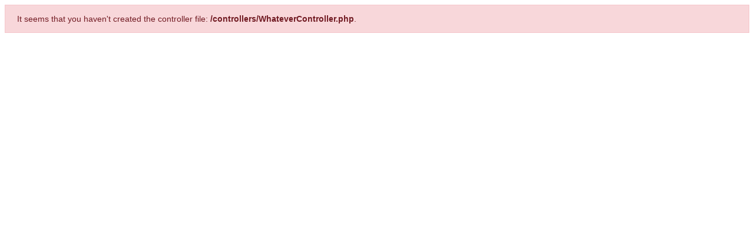

--- FILE ---
content_type: text/html; charset=UTF-8
request_url: http://www.francedefi.fr/ville/bastia/
body_size: 210
content:
<div style="padding: 15px 20px; background-color: #f8d7da; border: 1px solid #f5c6cb; color: #721c24; border-radius: 0px; font-family: arial; font-size: 14px;">It seems that you haven't created the controller file: <b>/controllers/WhateverController.php</b>.</div>